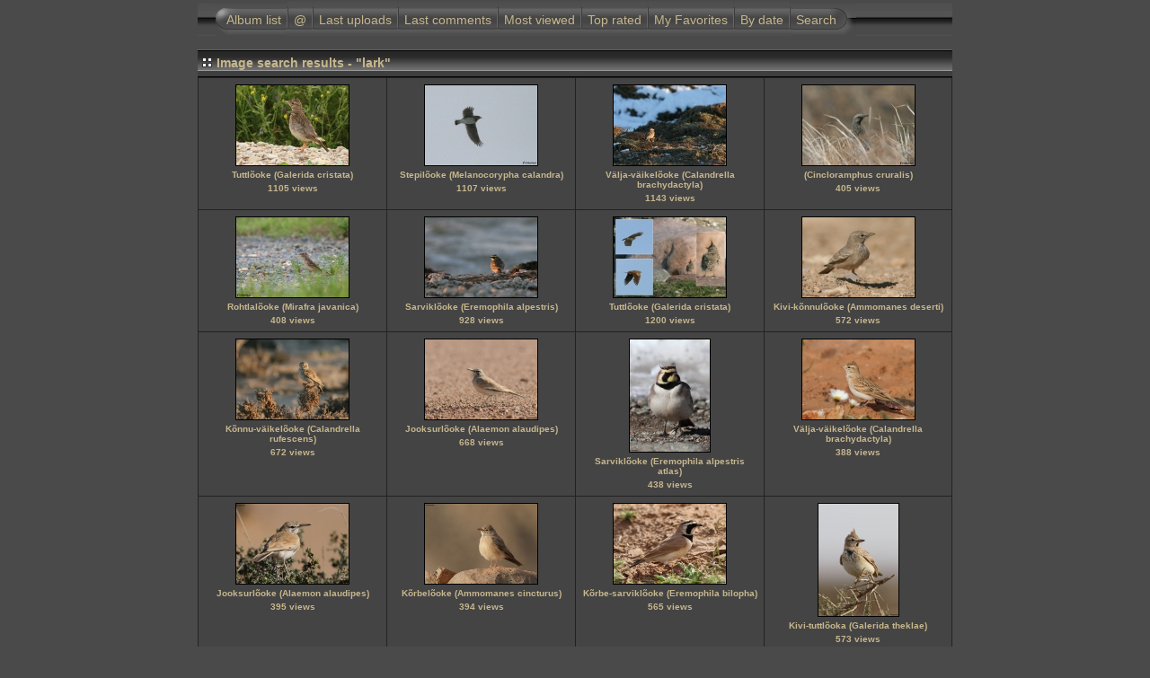

--- FILE ---
content_type: text/html; charset=utf-8
request_url: https://www.estbirding.ee/pildid/thumbnails.php?album=search&keywords=on&search=lark
body_size: 6670
content:
<!DOCTYPE html PUBLIC "-//W3C//DTD XHTML 1.0 Transitional//EN" "http://www.w3.org/TR/xhtml1/DTD/xhtml1-transitional.dtd">

<html xmlns="http://www.w3.org/1999/xhtml" xml:lang="en" lang="en" dir="ltr">
<head>
<meta http-equiv="Content-Type" content="text/html; charset=utf-8" />
<meta http-equiv="Pragma" content="no-cache" />
<title>Image search results - "lark" - </title>

<link rel="stylesheet" href="css/coppermine.css" type="text/css" />
<link rel="stylesheet" href="themes/igames/style.css" type="text/css" />
<link rel="shortcut icon" href="favicon.ico" />
<script type="text/javascript">
/* <![CDATA[ */
    var js_vars = {"site_url":"http:\/\/www.estbirding.ee\/pildid","debug":true,"icon_dir":"images\/icons\/","lang_close":"Close","icon_close_path":"images\/icons\/close.png","not_default_theme":true};
/* ]]> */
</script>
<script type="text/javascript" src="js/jquery-1.12.4.js"></script>
<script type="text/javascript" src="js/jquery-migrate-1.4.1.js"></script>
<script type="text/javascript" src="js/scripts.js"></script>
<script type="text/javascript" src="js/jquery.greybox.js"></script>
<script type="text/javascript" src="js/jquery.elastic.js"></script>

<script language="JavaScript" type="text/javascript">
<!--
function MM_findObj(n, d) { //v4.01
  var p,i,x;  if(!d) d=document; if((p=n.indexOf("?"))>0&&parent.frames.length) {
    d=parent.frames[n.substring(p+1)].document; n=n.substring(0,p);}
  if(!(x=d[n])&&d.all) x=d.all[n]; for (i=0;!x&&i<d.forms.length;i++) x=d.forms[i][n];
  for(i=0;!x&&d.layers&&i<d.layers.length;i++) x=MM_findObj(n,d.layers[i].document);
  if(!x && d.getElementById) x=d.getElementById(n); return x;
}

function MM_showHideLayers() { //v6.0
  var i,p,v,obj,args=MM_showHideLayers.arguments;
  for (i=0; i<(args.length-2); i+=3) if ((obj=MM_findObj(args[i]))!=null) { v=args[i+2];
    if (obj.style) { obj=obj.style; v=(v=='show')?'visible':(v=='hide')?'hidden':v; }
    obj.visibility=v; }
}
//-->
</script>
<!--
  SVN version info:
  Coppermine version: 1.5.3
  $HeadURL: https://coppermine.svn.sourceforge.net/svnroot/coppermine/trunk/cpg1.5.x/themes/igames/template.html $
  $Revision: 6849 $
  $LastChangedBy: gaugau $
  $Date: 2009-12-11 09:49:36 +0100 (Fr, 11 Dez 2009) $
-->
</head>
<body>
<div id="container">
<div id="CUSTOM_HEADER">
  
  </div>

<div class="top_panel">
  <div class="top_panel_left">
    <div class="top_panel_right">
      <h1></h1>
      <h3></h3>
    </div>
  </div>
</div>

<div class="top_panel_btm">

</div>

<div id="MENUS">
  <div id="SUB_MENU">
                            <table border="0" cellpadding="0" cellspacing="0" width="100%">
                                <tr>

                                        <td class="top_menu_left_bttn">
                                                <a href="index.php?cat=0" title="Go to the album list">Album list</a>
                                        </td>
                                        <td><img src="themes/igames/images/menu_spacer.gif" width="2" height="35" border="0" alt="" /><br /></td>
                                        <td class="top_menu_bttn">
                                                <a href="javascript:;" onmouseover="MM_showHideLayers('SYS_MENU','','show')">@</a>
                                        </td>
                                        <td><img src="themes/igames/images/menu_spacer.gif" width="2" height="35" border="0" alt="" /><br /></td>
                                        <td class="top_menu_bttn">
                                                <a href="thumbnails.php?album=lastup" title="Last uploads" rel="nofollow">Last uploads</a>
                                        </td>
                                        <td><img src="themes/igames/images/menu_spacer.gif" width="2" height="35" border="0" alt="" /><br /></td>
                                        <td class="top_menu_bttn">
                                                <a href="thumbnails.php?album=lastcom" onmouseover="MM_showHideLayers('SYS_MENU','','hide')" title="Last comments" rel="nofollow">Last comments</a>
                                        </td>
                                        <td><img src="themes/igames/images/menu_spacer.gif" width="2" height="35" border="0" alt="" /><br /></td>
                                        <td class="top_menu_bttn">
                                                <a href="thumbnails.php?album=topn" onmouseover="MM_showHideLayers('SYS_MENU','','hide')" title="Most viewed" rel="nofollow">Most viewed</a>
                                        </td>
                                        <td><img src="themes/igames/images/menu_spacer.gif" width="2" height="35" border="0" alt="" /><br /></td>
                                        <td class="top_menu_bttn">
                                                <a href="thumbnails.php?album=toprated" onmouseover="MM_showHideLayers('SYS_MENU','','hide')" title="Top rated" rel="nofollow">Top rated</a>
                                        </td>
                                        <td><img src="themes/igames/images/menu_spacer.gif" width="2" height="35" border="0" alt="" /><br /></td>
                                        <td class="top_menu_bttn">
                                                <a href="thumbnails.php?album=favpics" onmouseover="MM_showHideLayers('SYS_MENU','','hide')" title="My Favorites" rel="nofollow">My Favorites</a>
                                        </td>
                                        <td><img src="themes/igames/images/menu_spacer.gif" width="2" height="35" border="0" alt="" /><br /></td>
                                        <td class="top_menu_bttn">
                                                <a href="calendar.php" onmouseover="MM_showHideLayers('SYS_MENU','','hide')" title="By date" rel="nofollow" class="greybox">By date</a>
                                        </td>
                                        <td><img src="themes/igames/images/menu_spacer.gif" width="2" height="35" border="0" alt="" /><br /></td>
                                        <td class="top_menu_right_bttn">
                                                <a href="search.php" onmouseover="MM_showHideLayers('SYS_MENU','','hide')" title="Search">Search</a>
                                        </td>
                                        <td width="100%">&nbsp;</td>
                                </tr>
                        </table>
  </div>
  <div id="SYS_MENU">
             |  <!-- BEGIN home -->
        <a href="index.php" title="Go to the home page" >Home</a> |
  <!-- END home -->  <!-- BEGIN contact -->
        <a href="contact.php?referer=thumbnails.php%3Falbum%3Dsearch%26keywords%3Don%26search%3Dlark" title="Get in contact with " >Contact</a> |
  <!-- END contact -->                  <!-- BEGIN login -->
        <a href="login.php?referer=thumbnails.php%3Falbum%3Dsearch%26keywords%3Don%26search%3Dlark" title="Log me in" >Login</a> 
  <!-- END login -->  |
  </div>
</div>

<div id="GALLERY">
      
      
      <!-- Start standard table title -->
<table align="center" width="100%" cellspacing="0" cellpadding="0" class="maintablea">
        <tr>
                <td>
                        <table width="100%" cellspacing="0" cellpadding="0" class="tableh1a">
                                <tr>
                                        <td><img src="themes/igames/images/box_left_icon.gif" hspace="5" alt="" /> </td>
                                        <td  class="tableh1a" width="95%">Image search results - "lark"</td>
                                        <td width="5%"> &nbsp; </td>
                                </tr>
                        </table>
                </td>
        </tr>
</table>
<!-- Start standard table -->
<table align="center" width="100%" cellspacing="1" cellpadding="0" class="maintableb ">

        <tr>

        <td valign="top" class="thumbnails" width ="25%" align="center">
                <table width="100%" cellpadding="0" cellspacing="0">
                        <tr>
                                <td align="center">
                                        <a href="displayimage.php?album=search&amp;cat=0&amp;pid=636#top_display_media"><img src="albums/userpics/10001/thumb_galcri-s6rve-13_8_07.jpg" class="image thumbnail" width="125" height="89" border="0" alt="galcri-s6rve-13_8_07.jpg" title="Filename=galcri-s6rve-13_8_07.jpg
Filesize=92KiB
Dimensions=700x500
Date added=Aug 15, 2007" /><br /></a>
                                        <span class="thumb_title thumb_title_title">Tuttlõoke (Galerida cristata)</span><span class="thumb_title thumb_title_views">1105 views</span>
                                        
                                </td>
                        </tr>
                </table>
        </td>

        <td valign="top" class="thumbnails" width ="25%" align="center">
                <table width="100%" cellpadding="0" cellspacing="0">
                        <tr>
                                <td align="center">
                                        <a href="displayimage.php?album=search&amp;cat=0&amp;pid=725#top_display_media"><img src="albums/userpics/10001/thumb_melcal-rahuste-6_1_08.jpg" class="image thumbnail" width="125" height="89" border="0" alt="melcal-rahuste-6_1_08.jpg" title="Filename=melcal-rahuste-6_1_08.jpg
Filesize=76KiB
Dimensions=700x500
Date added=Jan 07, 2008" /><br /></a>
                                        <span class="thumb_title thumb_title_title">Stepilõoke (Melanocorypha  calandra)</span><span class="thumb_title thumb_title_views">1107 views</span>
                                        
                                </td>
                        </tr>
                </table>
        </td>

        <td valign="top" class="thumbnails" width ="25%" align="center">
                <table width="100%" cellpadding="0" cellspacing="0">
                        <tr>
                                <td align="center">
                                        <a href="displayimage.php?album=search&amp;cat=0&amp;pid=726#top_display_media"><img src="albums/userpics/10001/thumb_calbra-rahuste-5_1_08.jpg" class="image thumbnail" width="125" height="89" border="0" alt="calbra-rahuste-5_1_08.jpg" title="Filename=calbra-rahuste-5_1_08.jpg
Filesize=80KiB
Dimensions=700x500
Date added=Jan 07, 2008" /><br /></a>
                                        <span class="thumb_title thumb_title_title">Välja-väikelõoke (Calandrella brachydactyla)</span><span class="thumb_title thumb_title_views">1143 views</span>
                                        
                                </td>
                        </tr>
                </table>
        </td>

        <td valign="top" class="thumbnails" width ="25%" align="center">
                <table width="100%" cellpadding="0" cellspacing="0">
                        <tr>
                                <td align="center">
                                        <a href="displayimage.php?album=search&amp;cat=0&amp;pid=744#top_display_media"><img src="albums/userpics/10001/thumb_BROWN-SONGLARK-TERRI.jpg" class="image thumbnail" width="125" height="89" border="0" alt="BROWN-SONGLARK-TERRI.jpg" title="Filename=BROWN-SONGLARK-TERRI.jpg
Filesize=74KiB
Dimensions=700x500
Date added=Feb 17, 2008" /><br /></a>
                                        <span class="thumb_title thumb_title_title">(Cincloramphus cruralis)</span><span class="thumb_title thumb_title_views">405 views</span>
                                        
                                </td>
                        </tr>
                </table>
        </td>

        </tr>
        <tr>

        <td valign="top" class="thumbnails" width ="25%" align="center">
                <table width="100%" cellpadding="0" cellspacing="0">
                        <tr>
                                <td align="center">
                                        <a href="displayimage.php?album=search&amp;cat=0&amp;pid=778#top_display_media"><img src="albums/userpics/10001/thumb_HORSF-BUSHLARK-CAIR.jpg" class="image thumbnail" width="125" height="89" border="0" alt="HORSF-BUSHLARK-CAIR.jpg" title="Filename=HORSF-BUSHLARK-CAIR.jpg
Filesize=75KiB
Dimensions=700x500
Date added=Feb 17, 2008" /><br /></a>
                                        <span class="thumb_title thumb_title_title">Rohtlalõoke (Mirafra javanica)</span><span class="thumb_title thumb_title_views">408 views</span>
                                        
                                </td>
                        </tr>
                </table>
        </td>

        <td valign="top" class="thumbnails" width ="25%" align="center">
                <table width="100%" cellpadding="0" cellspacing="0">
                        <tr>
                                <td align="center">
                                        <a href="displayimage.php?album=search&amp;cat=0&amp;pid=849#top_display_media"><img src="albums/userpics/10001/thumb_EREALP-S6RVE-29_2_08we.jpg" class="image thumbnail" width="125" height="89" border="0" alt="EREALP-S6RVE-29_2_08we.jpg" title="Filename=EREALP-S6RVE-29_2_08we.jpg
Filesize=59KiB
Dimensions=700x500
Date added=Mar 03, 2008" /><br /></a>
                                        <span class="thumb_title thumb_title_title">Sarviklõoke (Eremophila alpestris)</span><span class="thumb_title thumb_title_views">928 views</span>
                                        
                                </td>
                        </tr>
                </table>
        </td>

        <td valign="top" class="thumbnails" width ="25%" align="center">
                <table width="100%" cellpadding="0" cellspacing="0">
                        <tr>
                                <td align="center">
                                        <a href="displayimage.php?album=search&amp;cat=0&amp;pid=879#top_display_media"><img src="albums/userpics/10001/thumb_GALCRI-P66saspea-100508.jpg" class="image thumbnail" width="125" height="89" border="0" alt="GALCRI-P66saspea-100508.jpg" title="Filename=GALCRI-P66saspea-100508.jpg
Filesize=96KiB
Dimensions=700x500
Date added=May 12, 2008" /><br /></a>
                                        <span class="thumb_title thumb_title_title">Tuttlõoke (Galerida cristata)</span><span class="thumb_title thumb_title_views">1200 views</span>
                                        
                                </td>
                        </tr>
                </table>
        </td>

        <td valign="top" class="thumbnails" width ="25%" align="center">
                <table width="100%" cellpadding="0" cellspacing="0">
                        <tr>
                                <td align="center">
                                        <a href="displayimage.php?album=search&amp;cat=0&amp;pid=1115#top_display_media"><img src="albums/userpics/10001/thumb_AMMDES-I.jpg" class="image thumbnail" width="125" height="89" border="0" alt="AMMDES-I.jpg" title="Filename=AMMDES-I.jpg
Filesize=58KiB
Dimensions=700x500
Date added=Dec 31, 2008" /><br /></a>
                                        <span class="thumb_title thumb_title_title">Kivi-kõnnulõoke (Ammomanes deserti)</span><span class="thumb_title thumb_title_views">572 views</span>
                                        
                                </td>
                        </tr>
                </table>
        </td>

        </tr>
        <tr>

        <td valign="top" class="thumbnails" width ="25%" align="center">
                <table width="100%" cellpadding="0" cellspacing="0">
                        <tr>
                                <td align="center">
                                        <a href="displayimage.php?album=search&amp;cat=0&amp;pid=1168#top_display_media"><img src="albums/userpics/10001/thumb_CALRUF-KANAARID-2009ww.jpg" class="image thumbnail" width="125" height="89" border="0" alt="CALRUF-KANAARID-2009ww.jpg" title="Filename=CALRUF-KANAARID-2009ww.jpg
Filesize=71KiB
Dimensions=700x500
Date added=Mar 16, 2009" /><br /></a>
                                        <span class="thumb_title thumb_title_title">Kõnnu-väikelõoke (Calandrella rufescens)</span><span class="thumb_title thumb_title_views">672 views</span>
                                        
                                </td>
                        </tr>
                </table>
        </td>

        <td valign="top" class="thumbnails" width ="25%" align="center">
                <table width="100%" cellpadding="0" cellspacing="0">
                        <tr>
                                <td align="center">
                                        <a href="displayimage.php?album=search&amp;cat=0&amp;pid=1483#top_display_media"><img src="albums/userpics/10001/thumb_ALAALA-EGIPTw.jpg" class="image thumbnail" width="125" height="89" border="0" alt="ALAALA-EGIPTw.jpg" title="Filename=ALAALA-EGIPTw.jpg
Filesize=74KiB
Dimensions=700x500
Date added=Jan 27, 2010" /><br /></a>
                                        <span class="thumb_title thumb_title_title">Jooksurlõoke (Alaemon alaudipes)</span><span class="thumb_title thumb_title_views">668 views</span>
                                        
                                </td>
                        </tr>
                </table>
        </td>

        <td valign="top" class="thumbnails" width ="25%" align="center">
                <table width="100%" cellpadding="0" cellspacing="0">
                        <tr>
                                <td align="center">
                                        <a href="displayimage.php?album=search&amp;cat=0&amp;pid=1848#top_display_media"><img src="albums/userpics/10001/thumb_004SLbLP-SL-13_3_2011w.jpg" class="image thumbnail" width="89" height="125" border="0" alt="004SLbLP-SL-13_3_2011w.jpg" title="Filename=004SLbLP-SL-13_3_2011w.jpg
Filesize=84KiB
Dimensions=500x700
Date added=Jul 09, 2011" /><br /></a>
                                        <span class="thumb_title thumb_title_title">Sarviklõoke (Eremophila alpestris atlas)</span><span class="thumb_title thumb_title_views">438 views</span>
                                        
                                </td>
                        </tr>
                </table>
        </td>

        <td valign="top" class="thumbnails" width ="25%" align="center">
                <table width="100%" cellpadding="0" cellspacing="0">
                        <tr>
                                <td align="center">
                                        <a href="displayimage.php?album=search&amp;cat=0&amp;pid=1856#top_display_media"><img src="albums/userpics/10001/thumb_011CALBRA-Maroko-03_2011w.jpg" class="image thumbnail" width="125" height="89" border="0" alt="011CALBRA-Maroko-03_2011w.jpg" title="Filename=011CALBRA-Maroko-03_2011w.jpg
Filesize=51KiB
Dimensions=700x500
Date added=Jul 09, 2011" /><br /></a>
                                        <span class="thumb_title thumb_title_title">Välja-väikelõoke (Calandrella brachydactyla)</span><span class="thumb_title thumb_title_views">388 views</span>
                                        
                                </td>
                        </tr>
                </table>
        </td>

        </tr>
        <tr>

        <td valign="top" class="thumbnails" width ="25%" align="center">
                <table width="100%" cellpadding="0" cellspacing="0">
                        <tr>
                                <td align="center">
                                        <a href="displayimage.php?album=search&amp;cat=0&amp;pid=1874#top_display_media"><img src="albums/userpics/10001/thumb_026ALAALA-Maroc-15_3_2011w.jpg" class="image thumbnail" width="125" height="89" border="0" alt="026ALAALA-Maroc-15_3_2011w.jpg" title="Filename=026ALAALA-Maroc-15_3_2011w.jpg
Filesize=65KiB
Dimensions=700x500
Date added=Jul 09, 2011" /><br /></a>
                                        <span class="thumb_title thumb_title_title">Jooksurlõoke (Alaemon alaudipes)</span><span class="thumb_title thumb_title_views">395 views</span>
                                        
                                </td>
                        </tr>
                </table>
        </td>

        <td valign="top" class="thumbnails" width ="25%" align="center">
                <table width="100%" cellpadding="0" cellspacing="0">
                        <tr>
                                <td align="center">
                                        <a href="displayimage.php?album=search&amp;cat=0&amp;pid=1875#top_display_media"><img src="albums/userpics/10001/thumb_027AMMDES-Maroko-03_2011w.jpg" class="image thumbnail" width="125" height="89" border="0" alt="027AMMDES-Maroko-03_2011w.jpg" title="Filename=027AMMDES-Maroko-03_2011w.jpg
Filesize=55KiB
Dimensions=700x500
Date added=Jul 09, 2011" /><br /></a>
                                        <span class="thumb_title thumb_title_title">Kõrbelõoke (Ammomanes cincturus)</span><span class="thumb_title thumb_title_views">394 views</span>
                                        
                                </td>
                        </tr>
                </table>
        </td>

        <td valign="top" class="thumbnails" width ="25%" align="center">
                <table width="100%" cellpadding="0" cellspacing="0">
                        <tr>
                                <td align="center">
                                        <a href="displayimage.php?album=search&amp;cat=0&amp;pid=1877#top_display_media"><img src="albums/userpics/10001/thumb_029EREBIL-Maroko-03_2011w.jpg" class="image thumbnail" width="125" height="89" border="0" alt="029EREBIL-Maroko-03_2011w.jpg" title="Filename=029EREBIL-Maroko-03_2011w.jpg
Filesize=101KiB
Dimensions=700x500
Date added=Jul 09, 2011" /><br /></a>
                                        <span class="thumb_title thumb_title_title">Kõrbe-sarviklõoke (Eremophila bilopha)</span><span class="thumb_title thumb_title_views">565 views</span>
                                        
                                </td>
                        </tr>
                </table>
        </td>

        <td valign="top" class="thumbnails" width ="25%" align="center">
                <table width="100%" cellpadding="0" cellspacing="0">
                        <tr>
                                <td align="center">
                                        <a href="displayimage.php?album=search&amp;cat=0&amp;pid=1878#top_display_media"><img src="albums/userpics/10001/thumb_031GALTHE-Maroko-03_2011w.jpg" class="image thumbnail" width="89" height="125" border="0" alt="031GALTHE-Maroko-03_2011w.jpg" title="Filename=031GALTHE-Maroko-03_2011w.jpg
Filesize=52KiB
Dimensions=500x700
Date added=Jul 09, 2011" /><br /></a>
                                        <span class="thumb_title thumb_title_title">Kivi-tuttlõoka (Galerida theklae)</span><span class="thumb_title thumb_title_views">573 views</span>
                                        
                                </td>
                        </tr>
                </table>
        </td>

        </tr>
        <tr>

        <td valign="top" class="thumbnails" width ="25%" align="center">
                <table width="100%" cellpadding="0" cellspacing="0">
                        <tr>
                                <td align="center">
                                        <a href="displayimage.php?album=search&amp;cat=0&amp;pid=1888#top_display_media"><img src="albums/userpics/10001/thumb_045ERENIG-SL-13_3_2011w.jpg" class="image thumbnail" width="125" height="89" border="0" alt="045ERENIG-SL-13_3_2011w.jpg" title="Filename=045ERENIG-SL-13_3_2011w.jpg
Filesize=30KiB
Dimensions=700x500
Date added=Jul 09, 2011" /><br /></a>
                                        <span class="thumb_title thumb_title_title">Värblõoke (Eremopterix nigriceps)</span><span class="thumb_title thumb_title_views">633 views</span>
                                        
                                </td>
                        </tr>
                </table>
        </td>

        <td valign="top" class="thumbnails" width ="25%" align="center">
                <table width="100%" cellpadding="0" cellspacing="0">
                        <tr>
                                <td align="center">
                                        <a href="displayimage.php?album=search&amp;cat=0&amp;pid=1897#top_display_media"><img src="albums/userpics/10001/thumb_062RHACLO-Maroko-03_2011w.jpg" class="image thumbnail" width="125" height="89" border="0" alt="062RHACLO-Maroko-03_2011w.jpg" title="Filename=062RHACLO-Maroko-03_2011w.jpg
Filesize=100KiB
Dimensions=700x500
Date added=Jul 09, 2011" /><br /></a>
                                        <span class="thumb_title thumb_title_title">Suurnokk-lõoke (Ramphocoris clotbey)</span><span class="thumb_title thumb_title_views">611 views</span>
                                        
                                </td>
                        </tr>
                </table>
        </td>

        <td valign="top" class="thumbnails" width ="25%" align="center">
                <table width="100%" cellpadding="0" cellspacing="0">
                        <tr>
                                <td align="center">
                                        <a href="displayimage.php?album=search&amp;cat=0&amp;pid=1903#top_display_media"><img src="albums/userpics/10001/thumb_068GALCRImac-Maroko-03_201w.jpg" class="image thumbnail" width="125" height="89" border="0" alt="068GALCRImac-Maroko-03_201w.jpg" title="Filename=068GALCRImac-Maroko-03_201w.jpg
Filesize=108KiB
Dimensions=700x500
Date added=Jul 09, 2011" /><br /></a>
                                        <span class="thumb_title thumb_title_title">Tuttlõoke (Galerida cristata macrohyncha)</span><span class="thumb_title thumb_title_views">645 views</span>
                                        
                                </td>
                        </tr>
                </table>
        </td>

        <td valign="top" class="thumbnails" width ="25%" align="center">
                <table width="100%" cellpadding="0" cellspacing="0">
                        <tr>
                                <td align="center">
                                        <a href="displayimage.php?album=search&amp;cat=0&amp;pid=1977#top_display_media"><img src="albums/userpics/10001/thumb_CALBRA-HAVERSI-24_10_2011w.jpg" class="image thumbnail" width="125" height="89" border="0" alt="CALBRA-HAVERSI-24_10_2011w.jpg" title="Filename=CALBRA-HAVERSI-24_10_2011w.jpg
Filesize=99KiB
Dimensions=700x500
Date added=Oct 24, 2011" /><br /></a>
                                        <span class="thumb_title thumb_title_title">Välja-väikelõoke (Calandrella brachydactyla)</span><span class="thumb_title thumb_title_views">1305 views</span>
                                        
                                </td>
                        </tr>
                </table>
        </td>

        </tr>
        <tr>

        <td valign="top" class="thumbnails" width ="25%" align="center">
                <table width="100%" cellpadding="0" cellspacing="0">
                        <tr>
                                <td align="center">
                                        <a href="displayimage.php?album=search&amp;cat=0&amp;pid=2075#top_display_media"><img src="albums/userpics/10001/thumb_LULARB-VIIDU-27_5_2012-012.jpg" class="image thumbnail" width="125" height="89" border="0" alt="LULARB-VIIDU-27_5_2012-012.jpg" title="Filename=LULARB-VIIDU-27_5_2012-012.jpg
Filesize=78KiB
Dimensions=700x500
Date added=May 30, 2012" /><br /></a>
                                        <span class="thumb_title thumb_title_title">Nõmmelõoke (Lullula arborea)</span><span class="thumb_title thumb_title_views">2759 views</span>
                                        
                                </td>
                        </tr>
                </table>
        </td>

        <td valign="top" class="thumbnails" width ="25%" align="center">
                <table width="100%" cellpadding="0" cellspacing="0">
                        <tr>
                                <td align="center">
                                        <a href="displayimage.php?album=search&amp;cat=0&amp;pid=2128#top_display_media"><img src="albums/userpics/10001/thumb_057sand-lark-Birma-2012w.jpg" class="image thumbnail" width="125" height="89" border="0" alt="057sand-lark-Birma-2012w.jpg" title="Filename=057sand-lark-Birma-2012w.jpg
Filesize=75KiB
Dimensions=700x500
Date added=Jun 12, 2012" /><br /></a>
                                        <span class="thumb_title thumb_title_title">Calandrella raytal</span><span class="thumb_title thumb_title_views">529 views</span>
                                        
                                </td>
                        </tr>
                </table>
        </td>

        <td valign="top" class="thumbnails" width ="25%" align="center">
                <table width="100%" cellpadding="0" cellspacing="0">
                        <tr>
                                <td align="center">
                                        <a href="displayimage.php?album=search&amp;cat=0&amp;pid=2175#top_display_media"><img src="albums/userpics/10001/thumb_GALCRI-18_07_12-Kihnu.jpg" class="image thumbnail" width="125" height="89" border="0" alt="GALCRI-18_07_12-Kihnu.jpg" title="Filename=GALCRI-18_07_12-Kihnu.jpg
Filesize=118KiB
Dimensions=700x500
Date added=Jul 18, 2012" /><br /></a>
                                        <span class="thumb_title thumb_title_title">Tuttlõoke (Galerida cristata)</span><span class="thumb_title thumb_title_views">1135 views</span>
                                        
                                </td>
                        </tr>
                </table>
        </td>

        <td valign="top" class="thumbnails" width ="25%" align="center">
                <table width="100%" cellpadding="0" cellspacing="0">
                        <tr>
                                <td align="center">
                                        <a href="displayimage.php?album=search&amp;cat=0&amp;pid=2184#top_display_media"><img src="albums/userpics/10001/thumb_Galcri_19_08_2012_Saare.jpg" class="image thumbnail" width="125" height="89" border="0" alt="Galcri_19_08_2012_Saare.jpg" title="Filename=Galcri_19_08_2012_Saare.jpg
Filesize=140KiB
Dimensions=700x500
Date added=Aug 20, 2012" /><br /></a>
                                        <span class="thumb_title thumb_title_title">Tuttlõoke (Galerida cristata)</span><span class="thumb_title thumb_title_views">1204 views</span>
                                        
                                </td>
                        </tr>
                </table>
        </td>

        </tr>
        <tr>

        <td valign="top" class="thumbnails" width ="25%" align="center">
                <table width="100%" cellpadding="0" cellspacing="0">
                        <tr>
                                <td align="center">
                                        <a href="displayimage.php?album=search&amp;cat=0&amp;pid=2217#top_display_media"><img src="albums/userpics/10001/thumb_EREALP-Laokyla-21_10_12w.jpg" class="image thumbnail" width="125" height="89" border="0" alt="EREALP-Laokyla-21_10_12w.jpg" title="Filename=EREALP-Laokyla-21_10_12w.jpg
Filesize=86KiB
Dimensions=700x500
Date added=Oct 21, 2012" /><br /></a>
                                        <span class="thumb_title thumb_title_title">Sarviklõoke (Eremophila alpestris)</span><span class="thumb_title thumb_title_views">1626 views</span>
                                        
                                </td>
                        </tr>
                </table>
        </td>

        <td valign="top" class="thumbnails" width ="25%" align="center">
                <table width="100%" cellpadding="0" cellspacing="0">
                        <tr>
                                <td align="center">
                                        <a href="displayimage.php?album=search&amp;cat=0&amp;pid=2232#top_display_media"><img src="albums/userpics/10001/thumb_CALBRA-Ruhnu-4_12_12-ITa.jpg" class="image thumbnail" width="125" height="89" border="0" alt="CALBRA-Ruhnu-4_12_12-ITa.jpg" title="Filename=CALBRA-Ruhnu-4_12_12-ITa.jpg
Filesize=95KiB
Dimensions=700x500
Date added=Dec 18, 2012" /><br /></a>
                                        <span class="thumb_title thumb_title_title">Välja-väikelõoke (Calandrella brachydactyla)</span><span class="thumb_title thumb_title_views">1069 views</span>
                                        
                                </td>
                        </tr>
                </table>
        </td>

        <td valign="top" class="thumbnails" width ="25%" align="center">
                <table width="100%" cellpadding="0" cellspacing="0">
                        <tr>
                                <td align="center">
                                        <a href="displayimage.php?album=search&amp;cat=0&amp;pid=2244#top_display_media"><img src="albums/userpics/10001/thumb_ALAARV-1_3_2013-027.jpg" class="image thumbnail" width="125" height="89" border="0" alt="ALAARV-1_3_2013-027.jpg" title="Filename=ALAARV-1_3_2013-027.jpg
Filesize=103KiB
Dimensions=700x500
Date added=Mar 01, 2013" /><br /></a>
                                        <span class="thumb_title thumb_title_title">Põldlõoke (Alauda arvensis)</span><span class="thumb_title thumb_title_views">587 views</span>
                                        
                                </td>
                        </tr>
                </table>
        </td>

        <td valign="top" class="thumbnails" width ="25%" align="center">
                <table width="100%" cellpadding="0" cellspacing="0">
                        <tr>
                                <td align="center">
                                        <a href="displayimage.php?album=search&amp;cat=0&amp;pid=2440#top_display_media"><img src="albums/userpics/10001/thumb_galcri-kihnu-24_7_2013-up.jpg" class="image thumbnail" width="125" height="89" border="0" alt="galcri-kihnu-24_7_2013-up.jpg" title="Filename=galcri-kihnu-24_7_2013-up.jpg
Filesize=90KiB
Dimensions=700x500
Date added=Jul 26, 2013" /><br /></a>
                                        <span class="thumb_title thumb_title_title">Tuttlõoke (Galerida cristata)</span><span class="thumb_title thumb_title_views">1069 views</span>
                                        
                                </td>
                        </tr>
                </table>
        </td>

        </tr>
        <tr>

        <td valign="top" class="thumbnails" width ="25%" align="center">
                <table width="100%" cellpadding="0" cellspacing="0">
                        <tr>
                                <td align="center">
                                        <a href="displayimage.php?album=search&amp;cat=0&amp;pid=2465#top_display_media"><img src="albums/userpics/10001/thumb_EREALP-HUUKSI-14_2_2013.jpg" class="image thumbnail" width="125" height="89" border="0" alt="EREALP-HUUKSI-14_2_2013.jpg" title="Filename=EREALP-HUUKSI-14_2_2013.jpg
Filesize=42KiB
Dimensions=700x500
Date added=Aug 29, 2013" /><br /></a>
                                        <span class="thumb_title thumb_title_title">Sarviklõoke (Eremophila alpestris)</span><span class="thumb_title thumb_title_views">1091 views</span>
                                        
                                </td>
                        </tr>
                </table>
        </td>

        <td valign="top" class="thumbnails" width ="25%" align="center">
                <table width="100%" cellpadding="0" cellspacing="0">
                        <tr>
                                <td align="center">
                                        <a href="displayimage.php?album=search&amp;cat=0&amp;pid=2530#top_display_media"><img src="albums/userpics/10001/thumb_GALCRI-S6RU-3_11_2013-004.jpg" class="image thumbnail" width="125" height="89" border="0" alt="GALCRI-S6RU-3_11_2013-004.jpg" title="Filename=GALCRI-S6RU-3_11_2013-004.jpg
Filesize=79KiB
Dimensions=700x500
Date added=Nov 04, 2013" /><br /></a>
                                        <span class="thumb_title thumb_title_title">Tuttlõoke (Galerida cristata)</span><span class="thumb_title thumb_title_views">1127 views</span>
                                        
                                </td>
                        </tr>
                </table>
        </td>

        <td valign="top" class="thumbnails" width ="25%" align="center">
                <table width="100%" cellpadding="0" cellspacing="0">
                        <tr>
                                <td align="center">
                                        <a href="displayimage.php?album=search&amp;cat=0&amp;pid=2622#top_display_media"><img src="albums/userpics/10001/thumb_calens-Rammu-RMannik1.jpg" class="image thumbnail" width="125" height="89" border="0" alt="calens-Rammu-RMannik1.jpg" title="Filename=calens-Rammu-RMannik1.jpg
Filesize=187KiB
Dimensions=700x500
Date added=Jun 06, 2014" /><br /></a>
                                        <span class="thumb_title thumb_title_title">Kõnnu-väikelõoke (Calandrella rufescens)</span><span class="thumb_title thumb_title_views">1561 views</span>
                                        
                                </td>
                        </tr>
                </table>
        </td>

        <td valign="top" class="thumbnails" width ="25%" align="center">
                <table width="100%" cellpadding="0" cellspacing="0">
                        <tr>
                                <td align="center">
                                        <a href="displayimage.php?album=search&amp;cat=0&amp;pid=2738#top_display_media"><img src="albums/userpics/10001/thumb_CHEDUP-HISPAANIA-2014w.jpg" class="image thumbnail" width="125" height="89" border="0" alt="CHEDUP-HISPAANIA-2014w.jpg" title="Filename=CHEDUP-HISPAANIA-2014w.jpg
Filesize=224KiB
Dimensions=700x500
Date added=Aug 09, 2014" /><br /></a>
                                        <span class="thumb_title thumb_title_title">Pujulõoke (Chersophilus duponti)</span><span class="thumb_title thumb_title_views">502 views</span>
                                        
                                </td>
                        </tr>
                </table>
        </td>

        </tr>
        <tr>

        <td valign="top" class="thumbnails" width ="25%" align="center">
                <table width="100%" cellpadding="0" cellspacing="0">
                        <tr>
                                <td align="center">
                                        <a href="displayimage.php?album=search&amp;cat=0&amp;pid=2775#top_display_media"><img src="albums/userpics/10001/thumb_erealp-10_2014-029.jpg" class="image thumbnail" width="89" height="125" border="0" alt="erealp-10_2014-029.jpg" title="Filename=erealp-10_2014-029.jpg
Filesize=185KiB
Dimensions=500x700
Date added=Oct 27, 2014" /><br /></a>
                                        <span class="thumb_title thumb_title_title">Sarviklõoke (Eremophila alpestris) ja paparazzi</span><span class="thumb_title thumb_title_views">1271 views</span>
                                        
                                </td>
                        </tr>
                </table>
        </td>

        <td valign="top" class="thumbnails" width ="25%" align="center">
                <table width="100%" cellpadding="0" cellspacing="0">
                        <tr>
                                <td align="center">
                                        <a href="displayimage.php?album=search&amp;cat=0&amp;pid=3169#top_display_media"><img src="albums/userpics/10001/thumb_galcri_viljandi__2017b-2.jpg" class="image thumbnail" width="125" height="89" border="0" alt="galcri_viljandi__2017b-2.jpg" title="Filename=galcri_viljandi__2017b-2.jpg
Filesize=318KiB
Dimensions=700x500
Date added=Oct 26, 2017" /><br /></a>
                                        <span class="thumb_title thumb_title_title">Tuttlõoke (Galerida cristata)</span><span class="thumb_title thumb_title_views">989 views</span>
                                        
                                </td>
                        </tr>
                </table>
        </td>

        <td valign="top" class="thumbnails" width ="25%" align="center">
                <table width="100%" cellpadding="0" cellspacing="0">
                        <tr>
                                <td align="center">
                                        <a href="displayimage.php?album=search&amp;cat=0&amp;pid=3190#top_display_media"><img src="albums/userpics/10001/thumb_ALAARV_hiiu_2018.jpg" class="image thumbnail" width="125" height="89" border="0" alt="ALAARV_hiiu_2018.jpg" title="Filename=ALAARV_hiiu_2018.jpg
Filesize=177KiB
Dimensions=700x500
Date added=May 15, 2018" /><br /></a>
                                        <span class="thumb_title thumb_title_title">Põldlõoke (Alauda arvensis)</span><span class="thumb_title thumb_title_views">642 views</span>
                                        
                                </td>
                        </tr>
                </table>
        </td>

        <td valign="top" class="thumbnails" width ="25%" align="center">
                <table width="100%" cellpadding="0" cellspacing="0">
                        <tr>
                                <td align="center">
                                        <a href="displayimage.php?album=search&amp;cat=0&amp;pid=3245#top_display_media"><img src="albums/userpics/10001/thumb_MELCAL_Riguldi_011219_PLind_28129.jpg" class="image thumbnail" width="125" height="89" border="0" alt="MELCAL_Riguldi_011219_PLind_28129.jpg" title="Filename=MELCAL_Riguldi_011219_PLind_28129.jpg
Filesize=123KiB
Dimensions=700x500
Date added=Dec 03, 2019" /><br /></a>
                                        <span class="thumb_title thumb_title_title">Stepilõoke (Melanocorypha calandra) </span><span class="thumb_title thumb_title_views">1171 views</span>
                                        
                                </td>
                        </tr>
                </table>
        </td>

        </tr>

        <tr>
                <td colspan="4" style="padding: 0px;">
                        <table width="100%" cellspacing="0" cellpadding="0">
                                <tr>
                                       <td width="100%" align="left" valign="middle" class="tableh1" style="white-space: nowrap">36 files on 1 page(s)</td>

                                </tr>
                        </table>
                </td>
        </tr>
</table>
<!-- End standard table -->

        <img src="images/spacer.gif" width="1" height="7" border="" alt="" /><br />
    <script language="javascript" type="text/javascript">
<!--
        addonload("document.getElementById('debug_output_select_all').style.display = 'inline'");
//-->
        </script>
    <form name="debug" action="thumbnails.php" id="debug"><!-- Start standard table title -->
<table align="center" width="100%" cellspacing="0" cellpadding="0" class="maintablea">
        <tr>
                <td>
                        <table width="100%" cellspacing="0" cellpadding="0" class="tableh1a">
                                <tr>
                                        <td><img src="themes/igames/images/box_left_icon.gif" hspace="5" alt="" /> </td>
                                        <td  class="tableh1a" width="95%">Debug Info&nbsp;<a class="greybox" href="help.php?f=empty.htm&amp;h=lang_cpg_debug_output%5Bdebug_output_explain%5D&amp;t=lang_cpg_debug_output%5Bcopy_and_paste_instructions%5D" rel="help.php?css=igames&amp;f=empty.htm&amp;h=lang_cpg_debug_output%5Bdebug_output_explain%5D&amp;t=lang_cpg_debug_output%5Bcopy_and_paste_instructions%5D" title="Help"><img src="images/help.gif" width="13" height="11" border="0" alt="" /></a></td>
                                        <td width="5%"> &nbsp; </td>
                                </tr>
                        </table>
                </td>
        </tr>
</table>
<!-- Start standard table -->
<table align="center" width="100%" cellspacing="1" cellpadding="0" class="maintableb ">
    <tr>
        <td>

        </td>
    </tr>
    <tr>
        <td valign="top" align="left" class="tableb">
            Debug Output: <span class="detail_head_collapsed">show / hide</span>
            <span class="detail_body">
                <button type="button" class="button" name="debug_output_select_all" style="display:none" id="debug_output_select_all" value="Select All" onclick="HighlightAll('debug.debugtext');">Select All</button><br />
                <textarea  rows="30" cols="60" class="debug_text" name="debugtext">USER: &#0010;------------------&#0010;Array
(
    [ID] =&gt; 52c7dc1190d6175813c8a5062a942330
    [am] =&gt; 1
    [search] =&gt; Array
        (
            [params] =&gt; Array
                (
                    [keywords] =&gt; on
                    [newer_than] =&gt; 
                    [older_than] =&gt; 
                )

            [search] =&gt; lark
        )

)
&#0010;==========================&#0010;USER DATA:&#0010;------------------&#0010;Array
(
    [user_id] =&gt; 0
    [user_name] =&gt; Guest
    [groups] =&gt; Array
        (
            [0] =&gt; 3
        )

    [group_quota] =&gt; 0
    [can_rate_pictures] =&gt; 1
    [can_send_ecards] =&gt; 0
    [can_post_comments] =&gt; 1
    [can_upload_pictures] =&gt; 0
    [can_create_albums] =&gt; 0
    [pub_upl_need_approval] =&gt; 0
    [priv_upl_need_approval] =&gt; 0
    [access_level] =&gt; 3
    [disk_max] =&gt; 0
    [disk_min] =&gt; 0
    [has_admin_access] =&gt; 0
    [group_name] =&gt; Guests
    [can_create_public_albums] =&gt; 0
    [can_see_all_albums] =&gt; 0
    [group_id] =&gt; 3
    [allowed_albums] =&gt; Array
        (
        )

)
&#0010;==========================&#0010;Queries:&#0010;------------------&#0010;Array
(
    [0] =&gt; SELECT name, value FROM cpg1410_config [include/init.inc.php:180] (0.15 ms)
    [1] =&gt; SELECT * FROM cpg1410_plugins ORDER BY priority [include/plugin_api.inc.php:48] (0.09 ms)
    [2] =&gt; SELECT MAX(group_quota) AS disk_max, MIN(group_quota) AS disk_min, MAX(can_rate_pictures) AS can_rate_pictures, MAX(can_send_ecards) AS can_send_ecards, MAX(can_post_comments) AS can_post_comments, MAX(can_upload_pictures) AS can_upload_pictures, MAX(can_create_albums) AS can_create_albums, MAX(has_admin_access) AS has_admin_access, MAX(access_level) AS access_level, MIN(pub_upl_need_approval) AS pub_upl_need_approval, MIN( priv_upl_need_approval) AS	 priv_upl_need_approval FROM cpg1410_usergroups WHERE group_id in (3) [bridge/udb_base.inc.php:350] (0.13 ms)
    [3] =&gt; SELECT group_name FROM cpg1410_usergroups WHERE group_id= 3 [bridge/udb_base.inc.php:362] (0.06 ms)
    [4] =&gt; SELECT COUNT(*) FROM cpg1410_categorymap WHERE group_id in (3) [bridge/udb_base.inc.php:375] (0.08 ms)
    [5] =&gt; SELECT aid FROM cpg1410_albums WHERE moderator_group IN (3) [include/init.inc.php:274] (0.09 ms)
    [6] =&gt; SELECT lang_id FROM cpg1410_languages WHERE enabled=&#039;YES&#039; [include/init.inc.php:337] (0.08 ms)
    [7] =&gt; DELETE FROM cpg1410_banned WHERE expiry &lt; &#039;2026-01-16 22:11:56&#039; [include/init.inc.php:451] (0.07 ms)
    [8] =&gt; SELECT null FROM cpg1410_banned WHERE (&#039;13.59.24.181&#039; LIKE ip_addr ) AND brute_force=0 LIMIT 1 [include/init.inc.php:467] (0.07 ms)
    [9] =&gt; SELECT aid FROM cpg1410_albums WHERE (1  AND visibility != 0 AND visibility != 10000 AND visibility NOT IN (3)) [include/functions.inc.php:1112] (0.07 ms)
    [10] =&gt; SELECT COUNT(*) FROM cpg1410_pictures AS p
            LEFT JOIN `d89368sd392874`.cpg1410_users AS u ON p.owner_id = u.user_id
            WHERE ((keywords LIKE &#039;%lark%&#039;)) AND approved = &#039;YES&#039;  [include/search.inc.php:264] (0.88 ms)
    [11] =&gt; SELECT p.*, u.user_name AS owner_name FROM cpg1410_pictures AS p
            LEFT JOIN `d89368sd392874`.cpg1410_users AS u ON p.owner_id = u.user_id
            WHERE ((keywords LIKE &#039;%lark%&#039;)) AND approved = &#039;YES&#039;  ORDER BY position DESC , pid ASC  LIMIT 0 ,40 [include/search.inc.php:269] (1.04 ms)
    [12] =&gt; SELECT COUNT(*) FROM cpg1410_comments WHERE pid = 636 [include/functions.inc.php:2556] (0.08 ms)
    [13] =&gt; SELECT COUNT(*) FROM cpg1410_comments WHERE pid = 725 [include/functions.inc.php:2556] (0.06 ms)
    [14] =&gt; SELECT COUNT(*) FROM cpg1410_comments WHERE pid = 726 [include/functions.inc.php:2556] (0.06 ms)
    [15] =&gt; SELECT COUNT(*) FROM cpg1410_comments WHERE pid = 744 [include/functions.inc.php:2556] (0.06 ms)
    [16] =&gt; SELECT COUNT(*) FROM cpg1410_comments WHERE pid = 778 [include/functions.inc.php:2556] (0.04 ms)
    [17] =&gt; SELECT COUNT(*) FROM cpg1410_comments WHERE pid = 849 [include/functions.inc.php:2556] (0.04 ms)
    [18] =&gt; SELECT COUNT(*) FROM cpg1410_comments WHERE pid = 879 [include/functions.inc.php:2556] (0.04 ms)
    [19] =&gt; SELECT COUNT(*) FROM cpg1410_comments WHERE pid = 1115 [include/functions.inc.php:2556] (0.05 ms)
    [20] =&gt; SELECT COUNT(*) FROM cpg1410_comments WHERE pid = 1168 [include/functions.inc.php:2556] (0.05 ms)
    [21] =&gt; SELECT COUNT(*) FROM cpg1410_comments WHERE pid = 1483 [include/functions.inc.php:2556] (0.06 ms)
    [22] =&gt; SELECT COUNT(*) FROM cpg1410_comments WHERE pid = 1848 [include/functions.inc.php:2556] (0.04 ms)
    [23] =&gt; SELECT COUNT(*) FROM cpg1410_comments WHERE pid = 1856 [include/functions.inc.php:2556] (0.04 ms)
    [24] =&gt; SELECT COUNT(*) FROM cpg1410_comments WHERE pid = 1874 [include/functions.inc.php:2556] (0.04 ms)
    [25] =&gt; SELECT COUNT(*) FROM cpg1410_comments WHERE pid = 1875 [include/functions.inc.php:2556] (0.04 ms)
    [26] =&gt; SELECT COUNT(*) FROM cpg1410_comments WHERE pid = 1877 [include/functions.inc.php:2556] (0.05 ms)
    [27] =&gt; SELECT COUNT(*) FROM cpg1410_comments WHERE pid = 1878 [include/functions.inc.php:2556] (0.05 ms)
    [28] =&gt; SELECT COUNT(*) FROM cpg1410_comments WHERE pid = 1888 [include/functions.inc.php:2556] (0.05 ms)
    [29] =&gt; SELECT COUNT(*) FROM cpg1410_comments WHERE pid = 1897 [include/functions.inc.php:2556] (0.05 ms)
    [30] =&gt; SELECT COUNT(*) FROM cpg1410_comments WHERE pid = 1903 [include/functions.inc.php:2556] (0.05 ms)
    [31] =&gt; SELECT COUNT(*) FROM cpg1410_comments WHERE pid = 1977 [include/functions.inc.php:2556] (0.05 ms)
    [32] =&gt; SELECT COUNT(*) FROM cpg1410_comments WHERE pid = 2075 [include/functions.inc.php:2556] (0.06 ms)
    [33] =&gt; SELECT COUNT(*) FROM cpg1410_comments WHERE pid = 2128 [include/functions.inc.php:2556] (0.06 ms)
    [34] =&gt; SELECT COUNT(*) FROM cpg1410_comments WHERE pid = 2175 [include/functions.inc.php:2556] (0.04 ms)
    [35] =&gt; SELECT COUNT(*) FROM cpg1410_comments WHERE pid = 2184 [include/functions.inc.php:2556] (0.04 ms)
    [36] =&gt; SELECT COUNT(*) FROM cpg1410_comments WHERE pid = 2217 [include/functions.inc.php:2556] (0.05 ms)
    [37] =&gt; SELECT COUNT(*) FROM cpg1410_comments WHERE pid = 2232 [include/functions.inc.php:2556] (0.06 ms)
    [38] =&gt; SELECT COUNT(*) FROM cpg1410_comments WHERE pid = 2244 [include/functions.inc.php:2556] (0.04 ms)
    [39] =&gt; SELECT COUNT(*) FROM cpg1410_comments WHERE pid = 2440 [include/functions.inc.php:2556] (0.05 ms)
    [40] =&gt; SELECT COUNT(*) FROM cpg1410_comments WHERE pid = 2465 [include/functions.inc.php:2556] (0.04 ms)
    [41] =&gt; SELECT COUNT(*) FROM cpg1410_comments WHERE pid = 2530 [include/functions.inc.php:2556] (0.04 ms)
    [42] =&gt; SELECT COUNT(*) FROM cpg1410_comments WHERE pid = 2622 [include/functions.inc.php:2556] (0.04 ms)
    [43] =&gt; SELECT COUNT(*) FROM cpg1410_comments WHERE pid = 2738 [include/functions.inc.php:2556] (0.04 ms)
    [44] =&gt; SELECT COUNT(*) FROM cpg1410_comments WHERE pid = 2775 [include/functions.inc.php:2556] (0.04 ms)
    [45] =&gt; SELECT COUNT(*) FROM cpg1410_comments WHERE pid = 3169 [include/functions.inc.php:2556] (0.04 ms)
    [46] =&gt; SELECT COUNT(*) FROM cpg1410_comments WHERE pid = 3190 [include/functions.inc.php:2556] (0.05 ms)
    [47] =&gt; SELECT COUNT(*) FROM cpg1410_comments WHERE pid = 3245 [include/functions.inc.php:2556] (0.04 ms)
    [48] =&gt; SELECT extension, mime, content, player FROM cpg1410_filetypes [include/functions.inc.php:5956] (0.1 ms)
)
&#0010;==========================&#0010;GET :&#0010;------------------&#0010;Array
(
    [album] =&gt; search
    [keywords] =&gt; on
    [search] =&gt; lark
)
&#0010;==========================&#0010;POST :&#0010;------------------&#0010;Array
(
)
&#0010;==========================&#0010;COOKIE :&#0010;------------------&#0010;Array
(
)
&#0010;==========================&#0010;                </textarea>
            </span>
        </td>
    </tr>
</table>
<!-- End standard table -->
</form>
</div>
 <div id="CUSTOM_FOOTER">
  
  </div>

<div class="footer" align="center" style="padding:10px;display:block;visibility:visible; font-family: Verdana,Arial,sans-serif;">Powered by <a href="https://coppermine-gallery.com/" title="Coppermine Photo Gallery" rel="external">Coppermine Photo Gallery</a></div>
</div>
<!--Coppermine Photo Gallery 1.6.27 (stable)-->
</body>
</html>

--- FILE ---
content_type: text/css
request_url: https://www.estbirding.ee/pildid/themes/igames/style.css
body_size: 4312
content:
/*************************
  Coppermine Photo Gallery
  ************************
  Copyright (c) 2003-2010 Coppermine Dev Team
  v1.0 originally written by Gregory Demar

  This program is free software; you can redistribute it and/or modify
  it under the terms of the GNU General Public License version 3
  as published by the Free Software Foundation.

  ********************************************
  Coppermine version: 1.5.3
  $HeadURL: https://coppermine.svn.sourceforge.net/svnroot/coppermine/trunk/cpg1.5.x/themes/igames/style.css $
  $Revision: 6985 $
  $Author: gaugau $
  $Date: 2010-01-02 11:38:29 +0100 (Sa, 02 Jan 2010) $
**********************************************/

/* Colors used in this style sheet:
    Hex 000000 = RBG   0,   0,   0 = black
    Hex 222222 = RBG  34,  34,  34 = black
    Hex 343333 = RBG  52,  51,  51 = black
    Hex 3F3F3F = RBG  63,  63,  63 = light black
    Hex 454444 = RBG  69,  68,  68 = light black
    Hex 4A4A4A = RBG  74,  74,  74 = dark grey
    Hex 5F5F5F = RBG  95,  95,  95 = dark grey
    Hex 666666 = RBG 102, 102, 102 = dark grey
    Hex 838383 = RBG 131, 131, 131 = medium grey
    Hex BDBEBD = RBG 189, 190, 189 = medium grey
    Hex BFC0C3 = RBG 191, 192, 195 = medium grey
    Hex C6B78E = RBG 198, 183, 142 = beige
    Hex E6E6E6 = RBG 230, 230, 230 = light grey
    Hex EFEFEF = RBG 239, 239, 239 = light grey
    Hex F0AF00 = RBG 240, 175,   0 = orange
    Hex ff0000 = RBG 255,   0,   0 = red
    Hex FFFFCC = RBG 255, 255, 204 = light yellow
    Hex FFFFFF = RBG 255, 255, 255 = white
	Hex 00529B = RGB   0,  82, 155 = blue
	Hex BDE5F8 = RGB 189, 229, 247 = cyan
	Hex 4F8A10 = RGB  79, 138,  16 = dark green
	Hex DFF2BF = RGB 223, 242, 191 = light green
	Hex 9F6000 = RGB 159,  96,   0 = dark brown
	Hex FEEFB3 = RGB 254, 239, 179 = light brown
	Hex D8000C = RGB 216,   0,  12 = red
	Hex FFBABA = RGB 255, 186, 186 = pink
	Hex D63301 = RGB 214,  51,   1 = red
	Hex FFCCBA = RGB 255, 204, 186 = pink
*/

/* Foreground color definition */
body {
padding:0 30px;
	color : #C6B78E;
}

#container {
margin:0 auto;
width : 840px;
}


.topmenu, .topmenu a {
	color : #E6E6E6; 
}

.topmenu a:hover {
	color : #FFFFCC;
}

.tableh1, .tableh1a, .navmenu, .navmenu a, .sortorder_cell, .sortorder_options, .statlink, .statlink a, .statlink a:hover {
	color : #C6B78E;
}

.tableh2, .catrow_noalb {
	color : #FFFFCC;
}

.textinput, .listbox, .radio, .checkbox {
	color: #FFFFCC;
}

.alblink, .alblink a, .catlink, .catlink a {
	color : #FFFFCC;
}

a,  .bblink a, .user_thumb_infobox a  {
	color: #FFFFCC;
}

a:hover, .bblink a:hover, .user_thumb_infobox a:hover, .alblink a:hover, .catlink a:hover {
	color : #E6E6E6;
}

.button, .admin_menu, .admin_menu a, .admin_menu a:hover {
	color : #FFFFFF;
}

.comment_date {
	color : #5F5F5F;
}

.footer, .footer a, .footer a:hover {
	color : #666666;
}

/* Background colors definition */
body {
	background-color: #4A4A4A;
}

.textinput, .listbox, .radio, .checkbox {
	background-color: #4A4A4A;
}

.tableh1, .navmenu, .navmenu a, .navmenu a:hover  {
	background : #3F3F3F;
}

.tableh2, .catrow_noalb, .tablef, .img_caption_table th {
	background : #343333;
}

.tableb, .catrow, .display_media, .thumbnails, .img_caption_table td {
	background : #454444;
}

/* This class will be used in conjunction with class tableb: attributes not particularly */
/* (re)-assigned will be taken into account from tableb. */
/* It is being used to accomplish alternating row colors for lists. */
/* It's recommended to only assign another background color that slightly differs from the */
/* one defined in tableb */
.tableb_alternate {
        background: #666666;
}

/* Borders for input controls */
.textinput, .listbox, .button, .admin_menu  {
	border: 1px solid #666666;
}

.image {
	border: 1px solid #000000;
}

a:link .image {
	border: 1px solid #000000;
}

a:visited .image {
	border: 1px solid #BDBEBD;
}

a:focus .image {
	border: 1px solid #000000;
}

a:hover .image {
	border: 1px solid #F7AE00;
}

a:active .image {
	border: 1px solid #000000;
}

a:link .middlethumb,a:visited .middlethumb,a:focus .middlethumb,a:hover .middlethumb,a:active .middlethumb{
	border: 4px solid #C6B78E;
}

.imageborder {
	border: 1px solid #000000; background-color:#000000; margin-top: 3px; margin-bottom: 3px;
}

.image1 {
	border: 1px solid #ff0000;
}

.maintable, .maintablea, .maintableb {
	background-color: #222222;
}
.img_caption_table th, .img_caption_table td {
	border-top : 1px solid #000000;
}

/* Fonts definition */
body {
	font-family: "Trebuchet MS", Verdana, Geneva, Arial, sans-serif;
}

.tableh1, .tableh1a, .catlink, .tableh2, .catrow_noalb {
	font-family: Verdana, Geneva, Arial, sans-serif; font-weight:bold;
}

.textinput, .listbox, .radio, .checkbox {
	font-family: "Trebuchet MS", Verdana, Geneva, Arial, sans-serif;
}

.button, .sortorder_options {
	font-family: Arial, Helvetica, sans-serif;
}

table {
    font-size : 12px;
}

body {
    font-size : 12px;
    margin: 0px;
    padding:0px;
}

h1{
    font-weight: normal;
    font-size: 28px;
    font-family: "Trebuchet MS", Verdana, Arial, Helvetica, sans-serif;
    text-decoration: none;
    padding-left : 20px;
    color: #FFFFFF;
    margin: 2px;
}

h2 {
    font-family: Arial, Helvetica, sans-serif;
    background-repeat : no-repeat;
    background-position : left;
    padding-left : 18px;
    font-size: 18px;
    margin: 0px;
}

h3 {
    font-weight: normal;
    font-family: "Trebuchet MS", Verdana, Geneva, Arial, sans-serif;
    font-size: 14px;
    padding-left : 20px;
    color: #F0AF00;
    margin: 2px;
}

p {
    font-size: 100%;
    margin: 2px 0px;
}

pre.filepath {
    margin: 0px;
    padding: 0px;
}

ul, ol {
    margin-left: 5px;
	margin-top:0px;
	margin-bottom:0px;
    padding: 0px;
}

li {
    margin-left: 10px;
    margin-top: 4px;
    margin-bottom: 4px;
    padding: 0px;
    list-style-position: outside;
}

ul li {
	list-style-type: disc;
}

.top_panel {
	background-image: url(images/top_panel_r1_c4.jpg);
	background-repeat : repeat-x;
	border-collapse:collapse;
	margin: 0;
	padding: 0;
}

.top_panel_left {
	background-image: url(images/top_panel_r1_c1.jpg);
	background-repeat : no-repeat;
	background-position: top left;
	margin: 0;
	padding: 0;
}

.top_panel_right {
	background-image: url(images/top_panel_r1_c2.jpg);
	background-repeat : no-repeat;
	background-position: top right;
	margin: 0;
	padding: 0;
}



.top_panel_btm {
	background: #4A4A4A;
	background-image: url(images/top_panel_r2_c3.jpg);
	background-repeat : no-repeat;
	background-position:right;
	padding-top : 0;
	padding-bottom : 0;
}

.top_menu_left_bttn {
    white-space:nowrap;
}
.top_menu_left_bttn a {
	background: #4A4A4A;
	background-image : url(images/left_menu_button.gif);
	background-repeat : no-repeat;
	background-position : left;
	padding-left : 12px;
	padding-right : 6px;
	padding-top :3px;
	padding-bottom : 0;
	display: block;
	height : 35px;
	line-height : 35px;
	text-decoration: none;
	color: #C6B78E;
	font-size: 14px;
}

.top_menu_left_bttn a:hover {
	background: #4A4A4A;
	background-image : url(images/left_menu_button_over.gif);
	background-position : left;
	background-repeat : no-repeat;
	text-decoration: none;
	color: #F0AF00;
}

.top_menu_right_bttn {
    white-space:nowrap;
}

.top_menu_right_bttn a {
	background: #4A4A4A;
	background-image : url(images/right_menu_button.gif);
	background-repeat : no-repeat;
	background-position : right;
	padding-right : 22px;
	padding-left : 6px;
	padding-top : 3px;
	padding-bottom : 0;
	display: block;
	height : 35px;
	line-height : 35px;
	text-decoration: none;
	color: #C6B78E;
	font-size: 14px;
}

.top_menu_right_bttn a:hover {
	background: #4A4A4A;
	background-image : url(images/right_menu_button_over.gif);
	background-position : right;
	background-repeat : no-repeat;
	text-decoration: none;
	color: #F0AF00;
}

.top_menu_bttn {
 	white-space:nowrap;
}
.top_menu_bttn a {
	background: #4A4A4A;
	background-image : url(images/menu_button.gif);
	background-position : left;
	padding-left : 6px;
	padding-right : 6px;
	padding-top : 3px;
	padding-bottom : 0;
	display: block;
	height : 35px;
	line-height : 35px;
	text-decoration: none;
	color: #C6B78E;
	font-size: 14px;
}

.top_menu_bttn a:hover {
	background: #4A4A4A;
	background-image : url(images/menu_button_over.gif);
	text-decoration: none;
	color:#F0AF00;
}

.textinput {
    font-size: 100%;
    padding-right: 3px;
    padding-left: 3px;
}

.listbox {
    font-size: 100%;
    vertical-align : middle;
}

.button {
    font-size: 90%;
    background-image : url(images/button_bg.gif);
    background-position : bottom;
	cursor:pointer;
	padding-left:0px;
	padding-right:0px;
	margin-right:2px;
}

.radio {
    font-size: 100%;
    vertical-align : middle;
}

.checkbox {
    font-size: 100%;
    vertical-align : middle;
}

a {
    text-decoration: none;
}

a:hover {
    text-decoration: underline;
}

.bblink a {
    text-decoration: none;
}

.bblink a:hover {
    text-decoration: underline;
}

.maintable {
	margin-top: 2px;
	margin-bottom: 2px;
	/* border: 1px solid #000000; */
}

.maintablea {
    margin-top: 5px;
}

.maintableb {
	margin-bottom: 2px;
	/* border: 1px solid #000000; */
}

.tableh1 {
    padding-right: 10px;
    padding-left: 10px;
    border-bottom: 1px solid #000000;
    border-right: 1px solid #000000;
    height: 25px;
    background-image: url(images/tableh1_bg.gif);
}

.tableh1a {
    border-bottom: 1px solid #000000;
    color: #C6B78E;
}

.tableh1a td {
    border: none;
    height: 30px;
    font-size: 120%;
    font-weight: bold;
    color: #C6B78E;
    background-image: url(images/tableh1a_bg_middle.gif);
}

.tableh2 {
    padding-top: 3px;
    padding-right: 10px;
    padding-bottom: 3px;
    padding-left: 10px;
}

.tableb {
    padding-top: 3px;
    padding-right: 10px;
    padding-bottom: 3px;
    padding-left: 10px;
}

.tablef {
    padding-top: 10px;
    padding-right: 10px;
    padding-bottom: 10px;
    padding-left: 10px;
}

.catrow_noalb {
    padding-top: 3px;
    padding-right: 10px;
    padding-bottom: 3px;
    padding-left: 10px;
}

.catrow {
    padding-top: 3px;
    padding-right: 10px;
    padding-bottom: 3px;
    padding-left: 10px;
}

.album_stat {
    font-size : 85%;
    margin: 5px 0px;
}

.thumb_filename {
    font-size: 100%;
    display: block;
}

.thumb_title {
    font-weight : bold;
    font-size: 80%;
    padding: 2px;
    display : block;
}

.thumb_caption {
    font-size: 80%;
    padding: 1px;
    display : block;
}

.thumb_caption a {
    text-decoration: underline;
}

.thumb_num_comments {
    font-weight: normal;
    font-size: 85%;
    padding: 2px;
    font-style : italic;
    display : block;
}

.user_thumb_infobox {
    margin-top: 1px;
    margin-bottom: 1px;
}

.user_thumb_infobox th {
    font-weight : bold;
    font-size: 100%;
    margin-top: 1px;
    margin-bottom: 1px;
    text-align : center;
}

.user_thumb_infobox td {
    font-size: 85%;
    margin-top: 1px;
    margin-bottom: 1px;
    text-align : center;
}

.user_thumb_infobox a {
    text-decoration: none;
}

.user_thumb_infobox a:hover {
    text-decoration: underline;
}

.sortorder_options {
    padding: 0px;
    margin: 0px;
    font-weight: normal;
    font-size: 80%;
    white-space: nowrap;
}

.navmenu {
    font-weight: bold;
    border: none;
    background-image: url(images/tableh1_bg.gif);
}

.navmenu img {
    margin-top: 5px;

}

.navmenu a {
    display: block;
    padding-left: 5px;
    padding-right: 5px;
    text-decoration: none;
    border-bottom: 1px solid #000000;
    border-left: 1px solid #838383;
    border-right: 1px solid #000000;
    background-image: url(images/tableh1_bg.gif);
    line-height: 25px;
    height : 25px;
}

.navmenu a:hover {
    text-decoration: none;
    border-bottom: 1px solid #3F3F3F;
    border-left: 1px solid #3F3F3F;
    border-right: 1px solid #3F3F3F;
}

.admin_menu {
    font-size: 90%;
    background-image : url(images/button_bg.gif);
    background-position : bottom;
    background-repeat: repeat-x;
    background-color: #BFC0C3;
    margin-top: 0px;
    margin-bottom: 0px;
    text-align: center;
}

.admin_menu a {
    text-decoration: none;
    padding-top: 1px;
    padding-bottom: 1px;
    padding-left: 2px;
    padding-right: 2px;
}

.admin_menu a:hover {
    text-decoration: underline;
}

.admin_float {
    float:left;
    margin-left: 1px;
    margin-right: 1px;
    margin-top: 1px;
    margin-bottom: 1px;
    max-height:1.5em;
    display: block;
    position: relative;
    white-space:nowrap;
    /*width:100px;*/
}

.admin_menu_wrapper {
    width:100%;
}

#admin_menu_anim {
    background-image : url(images/button_bg_anim.gif);
}

.icon {
	vertical-align:middle;
	margin-right:1px;
}

.comment_date{
    font-size: 90%;
    vertical-align : middle;
}

.image {
    margin: 2px;
}

.display_media {
    padding-top: 3px;
    padding-right: 10px;
    padding-bottom: 3px;
    padding-left: 10px;
}

.thumbnails {
    padding: 5px;
}

.footer {
    font-size : 9px;
}

.footer a {
    text-decoration: none;
}

.footer a:hover {
    text-decoration: underline;
}

.statlink a {
    text-decoration: none;
}

.statlink a:hover {
    text-decoration: underline;
}

.alblink {
    font-weight:bold;
}

.alblink a {
    text-decoration: underline;
}

.alblink a:hover {
    text-decoration: underline;
}

.catlink {
    display: block;
    margin-bottom: 2px;
    font-weight:bold;
}

.catlink a {
    text-decoration: underline;
}

.catlink a:hover {
    text-decoration: underline;
}

.topmenu {
    line-height : 130%;
    font-size : 110%;
}

.topmenu a {
    text-decoration : underline;
}

.topmenu a:hover  {
    text-decoration : underline;
}

.img_caption_table {
    border: none;
    width : 100%;
    margin : 0px;
}

.img_caption_table th {
    font-size : 100%;
    padding-top: 4px;
    padding-right: 10px;
    padding-bottom: 4px;
    padding-left: 10px;
}

.img_caption_table td {
    padding-top: 6px;
    padding-right: 10px;
    padding-bottom: 6px;
    padding-left: 10px;
    white-space: normal;
}

.debug_text {
    border: #BDBEBD;
    background-color: #EFEFEF;
    width : 100%;
    margin : 0px;
}

.clickable_option {
    font-weight: bold;
    cursor : default;
}

.listbox_lang {
    color: #C6B78E;
    background-color: #4A4A4A;
    border: 1px solid #666666;
    font-size: 80%;
    font-family: Arial, Helvetica, sans-serif;
    vertical-align : middle;
}

.pic_title {
    color: #C6B78E;
    font-size: 100%;
    font-weight:bold;
    text-align : center;
    padding-top:0px;
    padding-bottom:0px;
    padding-right: 0px;
    padding-left: 0px;
    margin-top:0px;
    margin-bottom:0px;
    line-height:1.0em;
}

.pic_caption {
    color: #C6B78E;
    font-size: 100%;
    font-weight:normal;
    text-align : center;
    padding-top:0px;
    padding-bottom:0px;
    padding-right: 0px;
    padding-left: 0px;
    margin-top:0px;
    margin-bottom:0px;
    line-height:1.0em;
    background-image : none;
}

#SELECT_LISTS {
    width: 300px;
    height: 50px;
    text-align:right;
    float: right;
}


#SUB_MENU {
        background-image: url(images/top_panel_r2_c2.jpg);
    background-position: left;
    padding-left: 20px;
}
#SYS_MENU {
    position:relative;
    width:800px;
    height:30px;
    left: 35px;
    top: 5px;
    margin:-10px;
    padding:0;
    z-index:1;
    visibility: hidden;
}

#SELECT_FLAGS {
    text-align: center;
}

.important {
    /* background-image : url(images/important.gif); */
    color: red;
    font-weight: bold;
    padding-left:1px;
    padding-right:1px;
    padding-top:3px;
    padding-bottom:3px;
}

#cpgChooseLanguageWrapper {
}

#cpgChooseThemeWrapper {
}

#cpgChooseFlags {
	float:left;
}

.filmstrip_background {
	background-color:#000000;
}

.prev_strip {
	text-align: left;
}

.next_strip{
	text-align: right;
}

/** Swfupload css **/
div.fieldset {
    border:  2px solid #0E72A4;
    margin: 10px 0;
    padding: 20px 10px;
}

div.fieldset span.legend {
    position: relative;
    padding: 3px;
    top: -30px;
    background-image: url(images/tableh1a_bg_middle.gif);
    color: #C6B78E;
    font-weight: bold;
}

div.flash {
    width: 375px;
    margin: 10px 5px;
    border-color: #000000;
}

input[disabled]{ border: 1px solid #ccc } /* FF 2 Fix */


.progressWrapper {
    width: 357px;
    overflow: hidden;
}

.progressContainer {
    margin: 5px;
    padding: 4px;
    border: solid 1px #E8E8E8;
    background-color: #F7F7F7;
    overflow: hidden;
}
/* Message */
.message {
    margin: 1em 0;
    padding: 10px 20px;
    border: solid 1px #FFDD99;
    background-color: #FFFFCC;
    overflow: hidden;
}
/* Error */
.red {
    border: solid 1px #B50000;
    background-color: #FFEBEB;
}

/* Current */
.green {
    border: solid 1px #DDF0DD;
    background-color: #EBFFEB;
}

/* Complete */
.blue {
    border: solid 1px #CEE2F2;
    background-color: #F0F5FF;
}

.progressName {
    font-size: 8pt;
    font-weight: 700;
    color: #555;
    width: 323px;
    height: 14px;
    text-align: left;
    white-space: nowrap;
    overflow: hidden;
}

.progressBarInProgress,
.progressBarComplete,
.progressBarError {
    font-size: 0;
    width: 0%;
    height: 2px;
    background-color: blue;
    margin-top: 2px;
}

.progressBarComplete {
    width: 100%;
    background-color: green;
    visibility: hidden;
}

.progressBarError {
    width: 100%;
    background-color: red;
    visibility: hidden;
}

.progressBarStatus {
    margin-top: 2px;
    width: 337px;
    font-size: 7pt;
    font-family: Arial;
    text-align: left;
    white-space: nowrap;
    color: #555;
}

a.progressCancel {
    font-size: 0;
    display: block;
    height: 14px;
    width: 14px;
    background-image: url(../../images/cancelbutton.gif);
    background-repeat: no-repeat;
    background-position: -14px 0px;
    float: right;
}

a.progressCancel:hover {
    background-position: 0px 0px;
}

.swfupload {
    vertical-align: top;
}

/**styles for photo manager*/
table#pic_sort tr td { 
    padding: 4px;
    border-bottom: 1px solid #ccc;
}

/** styles for album manager and photo album*/
table#album_sort tr td {
    padding: 3px;
    border-bottom: 1px solid #ccc;
}

table#album_sort tr td span.editAlbum {
	margin-left: 100px;
	font-size: 10px;
	line-height: 100%;
	text-decoration: underline;
	cursor: pointer;
	display: none;
	color: #FF0000;
}

.cpg_message_info, .cpg_message_success, .cpg_message_warning, .cpg_message_error, .cpg_message_validation {
    border: 1px solid;
    margin: 10px 0px;
    padding:15px 10px 15px 50px;
    background-repeat: no-repeat;
    background-position: 10px center;
}
.cpg_message_info {
    color: #00529B;
    background-color: #BDE5F8;
    background-image: url('../../images/message/info.png');
}
.cpg_message_success {
    color: #4F8A10;
    background-color: #DFF2BF;
    background-image: url('../../images/message/ok.png');
}
.cpg_message_warning {
    color: #9F6000;
    background-color: #FEEFB3;
    background-image: url('../../images/message/warning.png');
}
.cpg_message_error {
    color: #D8000C;
    background-color: #FFBABA;
    background-image: url('../../images/message/stop.png');
}
.cpg_message_validation {
    color: #D63301;
    background-color: #FFCCBA;
    background-image: url('../../images/message/error.png');
}

#GB_window {
    background-color: #222222;
    border: 5px solid #000000;
}

.external {
    background: transparent url('../../images/link.gif') 100% 50% no-repeat;
    padding-right: 10px;
}

.detail_head_collapsed, .detail_head_expanded {
    color: #FFFFCC;
}